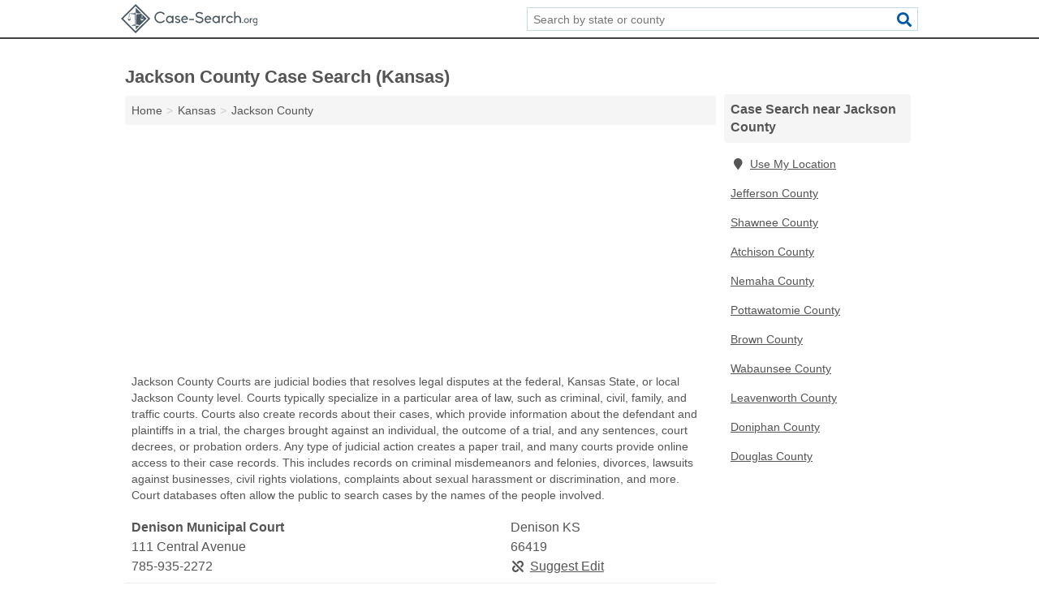

--- FILE ---
content_type: text/html; charset=utf-8
request_url: https://www.case-search.org/ks-jackson-county/
body_size: 4211
content:
<!DOCTYPE html>
<html lang="en">
  <head>
    <meta charset="utf-8">
    <meta http-equiv="Content-Type" content="text/html; charset=UTF-8">
    <meta name="viewport" content="width=device-width, initial-scale=1">
    <title>Jackson County Case Search (Kansas)</title>
    <link rel="canonical" href="https://www.case-search.org/ks-jackson-county/">
    <meta property="og:type" content="website">
    <meta property="og:title" content="Jackson County Case Search (Kansas)">
    <meta name="description" content="Search for Jackson County, KS court cases. A case search can provide misdemeanor cases, felony cases, traffic violations, family court records, divorce">
    <meta property="og:description" content="Search for Jackson County, KS court cases. A case search can provide misdemeanor cases, felony cases, traffic violations, family court records, divorce records, custody disputes, court sentences, probation, incarcerations, civil rights violations, sexual harassment complaints, discrimination complaints, business lawsuits, criminal history, criminal records, and background check information.">
    <meta property="og:url" content="https://www.case-search.org/ks-jackson-county/">
    <link rel="preconnect" href="//pagead2.googlesyndication.com" crossorigin>
    <link rel="preconnect" href="https://googleads.g.doubleclick.net" crossorigin>
    <link rel="preconnect" href="//www.googletagmanager.com" crossorigin>
    <script async src="https://www.googletagmanager.com/gtag/js?id=G-99YWN0PJ8F"></script>
    <script>
      window.dataLayer = window.dataLayer || [];
      function gtag(){dataLayer.push(arguments);}
      gtag('js', new Date());
      gtag('config', 'G-99YWN0PJ8F', {"dimension1":"county","dimension2":"listings"});
      gtag('config', 'UA-114670837-15', {"dimension1":"county","dimension2":"listings"});
    </script>
    <meta name="robots" content="index,follow">
    <meta name="msvalidate.01" content="B56B00EF5C90137DC430BCD46060CC08">
    <style>
     @font-face { font-family: FontAwesome; font-display: swap; font-weight: 900; font-display: block; src: url("/fonts/fa-solid-900.eot"); src: url("/fonts/fa-solid-900.eot?#iefix") format("embedded-opentype"), url("/fonts/fa-solid-900.woff2") format("woff2"), url("/fonts/fa-solid-900.woff") format("woff"), url("/fonts/fa-solid-900.ttf") format("truetype"), url("/fonts/fa-solid-900.svg#fontawesome") format("svg");}
    </style>
<link rel="apple-touch-icon" sizes="180x180" href="/template/i/apple-touch-icon.png">
<link rel="icon" type="image/png" sizes="32x32" href="/template/i/favicon-32x32.png">
<link rel="icon" type="image/png" sizes="16x16" href="/template/i/favicon-16x16.png">
<link rel="mask-icon" href="/template/i/safari-pinned-tab.svg" color="#5bbad5">
<meta name="theme-color" content="#ffffff">    <link rel="stylesheet" href="/template/style.min.css?0d95b7e09bad6ad38fda63e253bac1db29327044">
<style>[class*="fa-attorney-general"]:before{content:"\f2bd"}[class*="fa-courts"]:before{content:"\f19c"}[class*="fa-department-of-justice"]:before{content:"\f24e"}[class*="fa-district-attorney"]:before{content:"\f0e3"}[class*="fa-juvenile-justice"]:before{content:"\f1ae"}[class*="fa-attorney-general"]:before{content:"\f2bd"}[class*="fa-courts"]:before{content:"\f19c"}[class*="fa-department-of-justice"]:before{content:"\f24e"}[class*="fa-district-attorney"]:before{content:"\f0e3"}[class*="fa-juvenile-justice"]:before{content:"\f1ae"}</style>
    <script src="/template/ui.min.js?f134bed7ffacc58f6342937f7343b38d0fbc3520" async></script>
    <script data-ad-client="ca-pub-4723837653436501" async src="https://pagead2.googlesyndication.com/pagead/js/adsbygoogle.js"></script>
  </head>
  <body class="pt-county">
<nav class="navbar navbar-fixed-top">
  <div class="container columns-2 sections-9">
    <div class="row">
      <div class="n-toggle collapsed weescreen" data-toggle="collapse" data-target="#navbar, #navbar-search" aria-expanded="false" aria-controls="navbar">
        <i class="fa fa-bars fa-2x"></i>
      </div>
            <div class="navbar-logo">
        <a href="/" title="Case Search"><img src="/template/i/logo-head.svg" alt="Case Search"></a>
              <br class="sr-only">
      </div>
      <div class="col-sm-6 collapse n-search" id="navbar-search">
       <form action="/search/" method="get">
        <div class="input-container">
         <input name="q" placeholder="Search by state or county" type="text">
         <button type="submit" class="fa fa-search"></button>
        </div>
       </form>
      </div>
    </div>
  </div>
  <div class="navbar-menu collapse navbar-collapse" id="navbar">
    <div class="container columns-2 sections-9">
      <div class="row">
             </div>
    </div>
  </div>
</nav>
<div class="container columns columns-2 sections-9 gl-listings">
  <div class="row">
    <div class="col-md-7">
      <h1>Jackson County Case Search (Kansas)</h1>
<ol class="box-breadcrumbs breadcrumb" itemscope itemtype="https://schema.org/BreadcrumbList">
<li><a href="/" title="Case Search">Home</a></li><li itemprop="itemListElement" itemscope itemtype="https://schema.org/ListItem"><a href="/kansas/" itemprop="item" title="Kansas Case Search"><span itemprop="name">Kansas</span></a><meta itemprop="position" content="1"/></li><li itemprop="itemListElement" itemscope itemtype="https://schema.org/ListItem"><a href="/ks-jackson-county/" itemprop="item" title="Jackson County Case Search (Kansas)"><span itemprop="name">Jackson County</span></a><meta itemprop="position" content="2"/></li>
</ol>      <div class="advert advert-display xs s m">
        <ins class="adsbygoogle" data-ad-client="ca-pub-4723837653436501" data-ad-slot="6072827609" data-ad-format="auto" data-full-width-responsive="true"></ins>
      </div>
        <p class="gl-header-sub">Jackson County Courts are judicial bodies that resolves legal disputes at the federal, Kansas State, or local Jackson County level. Courts typically specialize in a particular area of law, such as criminal, civil, family, and traffic courts. Courts also create records about their cases, which provide information about the defendant and plaintiffs in a trial, the charges brought against an individual, the outcome of a trial, and any sentences, court decrees, or probation orders. Any type of judicial action creates a paper trail, and many courts provide online access to their case records. This includes records on criminal misdemeanors and felonies, divorces, lawsuits against businesses, civil rights violations, complaints about sexual harassment or discrimination, and more. Court databases often allow the public to search cases by the names of the people involved.</p>
  <div class="listings">
<script type="application/ld+json" id="140a0d00110814120e020c121c0d010c0d1b070a0f151916" class="listing-meta">
{
  "@context": "https://schema.org",
  "@type": "LocalBusiness",
  "name": "Denison Municipal Court",
  "description": "Denison Municipal Court is a Case Search in Jackson County, Kansas.",
  "image": "https://www.case-search.org/template/i/logo",
  "address": {
    "@type": "PostalAddress",
    "streetAddress": "111 Central Avenue",
    "addressLocality": "Denison",
    "addressRegion": "KS",
    "postalCode": "66419",
    "addressCountry": "US"
  },
  "geo": {
    "@type": "GeoCoordinates",
    "latitude": 39.39139,
    "longitude": -95.62773  },
  "telephone": "+17859352272"
}
</script>

<p class="condensed-listing alt suggestable" data-id="140a0d00110814120e020c121c0d010c0d1b070a0f151916">
   <span class="title">
   <span class="name">Denison Municipal Court</span>
   <span class="city-state">Denison KS</span>
  </span>
  <span class="subsidiary">
  <span class="address">111 Central Avenue</span>
  <span class="zipcode" class="zipcode">66419</span>
 </span>
 <span class="info">
      <a class="phone" href="tel:+1-785-935-2272">785-935-2272</a>
     </span>
</p><script type="application/ld+json" id="140a0d00110814120e020c121c0d010c0d1b070a0f151917" class="listing-meta">
{
  "@context": "https://schema.org",
  "@type": "LocalBusiness",
  "name": "Holton District Court",
  "description": "Holton District Court is a Case Search in Jackson County, Kansas.",
  "image": "https://www.case-search.org/template/i/logo",
  "address": {
    "@type": "PostalAddress",
    "streetAddress": "400 New York Avenue",
    "addressLocality": "Holton",
    "addressRegion": "KS",
    "postalCode": "66436",
    "addressCountry": "US"
  },
  "geo": {
    "@type": "GeoCoordinates",
    "latitude": 39.46415,
    "longitude": -95.73551  },
  "telephone": "+17853642191"
}
</script>

<p class="condensed-listing alt suggestable" data-id="140a0d00110814120e020c121c0d010c0d1b070a0f151917">
   <span class="title">
   <span class="name">Holton District Court</span>
   <span class="city-state">Holton KS</span>
  </span>
  <span class="subsidiary">
  <span class="address">400 New York Avenue</span>
  <span class="zipcode" class="zipcode">66436</span>
 </span>
 <span class="info">
      <a class="phone" href="tel:+1-785-364-2191">785-364-2191</a>
     </span>
</p><script type="application/ld+json" id="140a0d00110814120e020c121c0d010c0d1b070a0f151918" class="listing-meta">
{
  "@context": "https://schema.org",
  "@type": "LocalBusiness",
  "name": "Holton Municipal Court",
  "description": "Holton Municipal Court is a Case Search in Jackson County, Kansas.",
  "image": "https://www.case-search.org/template/i/logo",
  "address": {
    "@type": "PostalAddress",
    "streetAddress": "430 Pennsylvania Avenue",
    "addressLocality": "Holton",
    "addressRegion": "KS",
    "postalCode": "66436",
    "addressCountry": "US"
  },
  "geo": {
    "@type": "GeoCoordinates",
    "latitude": 39.46455,
    "longitude": -95.7347  },
  "telephone": "+17853642721"
}
</script>

<p class="condensed-listing alt suggestable" data-id="140a0d00110814120e020c121c0d010c0d1b070a0f151918">
   <span class="title">
   <span class="name">Holton Municipal Court</span>
   <span class="city-state">Holton KS</span>
  </span>
  <span class="subsidiary">
  <span class="address">430 Pennsylvania Avenue</span>
  <span class="zipcode" class="zipcode">66436</span>
 </span>
 <span class="info">
      <a class="phone" href="tel:+1-785-364-2721">785-364-2721</a>
     </span>
</p><script type="application/ld+json" id="140a0d00110814120e020c121c0d010c0d1b070a0f151919" class="listing-meta">
{
  "@context": "https://schema.org",
  "@type": "LocalBusiness",
  "name": "Hoyt Municipal Court",
  "description": "Hoyt Municipal Court is a Case Search in Jackson County, Kansas.",
  "image": "https://www.case-search.org/template/i/logo",
  "address": {
    "@type": "PostalAddress",
    "streetAddress": "East 4th Street",
    "addressLocality": "Hoyt",
    "addressRegion": "KS",
    "postalCode": "66440",
    "addressCountry": "US"
  },
  "geo": {
    "@type": "GeoCoordinates",
    "latitude": 39.24881,
    "longitude": -95.7038  },
  "telephone": "+17859866385"
}
</script>

<p class="condensed-listing alt suggestable" data-id="140a0d00110814120e020c121c0d010c0d1b070a0f151919">
   <span class="title">
   <span class="name">Hoyt Municipal Court</span>
   <span class="city-state">Hoyt KS</span>
  </span>
  <span class="subsidiary">
  <span class="address">East 4th Street</span>
  <span class="zipcode" class="zipcode">66440</span>
 </span>
 <span class="info">
      <a class="phone" href="tel:+1-785-986-6385">785-986-6385</a>
     </span>
</p><script type="application/ld+json" id="140a0d00110814120e020c121c0d010c0d1b070a0f15191a" class="listing-meta">
{
  "@context": "https://schema.org",
  "@type": "LocalBusiness",
  "name": "Mayetta Municipal Court",
  "description": "Mayetta Municipal Court is a Case Search in Jackson County, Kansas.",
  "image": "https://www.case-search.org/template/i/logo",
  "address": {
    "@type": "PostalAddress",
    "streetAddress": "119 East Main Street",
    "addressLocality": "Mayetta",
    "addressRegion": "KS",
    "postalCode": "66509",
    "addressCountry": "US"
  },
  "geo": {
    "@type": "GeoCoordinates",
    "latitude": 39.3381,
    "longitude": -95.72445  },
  "telephone": "+17859662435"
}
</script>

<p class="condensed-listing alt suggestable" data-id="140a0d00110814120e020c121c0d010c0d1b070a0f15191a">
   <span class="title">
   <span class="name">Mayetta Municipal Court</span>
   <span class="city-state">Mayetta KS</span>
  </span>
  <span class="subsidiary">
  <span class="address">119 East Main Street</span>
  <span class="zipcode" class="zipcode">66509</span>
 </span>
 <span class="info">
      <a class="phone" href="tel:+1-785-966-2435">785-966-2435</a>
     </span>
</p></div><div class="pagings"></div>
 <hr>
   <p class="gl-header-sub">Jackson County District Attorney Offices prosecute legal cases on behalf of the public, including both criminal and civil cases. The office maintains records on prior and ongoing cases, such as prosecutions for criminal felonies and misdemeanors like assault, battery, robbery, and homicide. The Jackson County Court cases also include civil trials against businesses or individuals who have broken the law. A Jackson County case search can identify litigants in a trial and show whether an individual has any criminal convictions or complaints. This makes the District Attorney Office an important resource when conducting a Jackson County background check. District Attorneys may provide online access to their court case information on their websites.</p>
  <div class="listings">
<script type="application/ld+json" id="140a0d00110814140e020c121c0d010c0d1b070a11131911" class="listing-meta">
{
  "@context": "https://schema.org",
  "@type": "LocalBusiness",
  "name": "Jackson County District Attorney",
  "description": "Jackson County District Attorney is a Case Search in Jackson County, Kansas.",
  "image": "https://www.case-search.org/template/i/logo",
  "address": {
    "@type": "PostalAddress",
    "streetAddress": "400 New York Avenue",
    "addressLocality": "Holton",
    "addressRegion": "KS",
    "postalCode": "66436",
    "addressCountry": "US"
  },
  "geo": {
    "@type": "GeoCoordinates",
    "latitude": 39.46415,
    "longitude": -95.73551  },
  "telephone": "+17853643103"
}
</script>

<p class="condensed-listing alt suggestable" data-id="140a0d00110814140e020c121c0d010c0d1b070a11131911">
   <span class="title">
   <span class="name">Jackson County District Attorney</span>
   <span class="city-state">Holton KS</span>
  </span>
  <span class="subsidiary">
  <span class="address">400 New York Avenue</span>
  <span class="zipcode" class="zipcode">66436</span>
 </span>
 <span class="info">
      <a class="phone" href="tel:+1-785-364-3103">785-364-3103</a>
     </span>
</p></div><div class="pagings"></div>
      
                  
            <div class="advert advert-display m">
        <ins class="adsbygoogle" data-ad-client="ca-pub-4723837653436501" data-ad-slot="6072827609" data-ad-format="auto" data-full-width-responsive="true"></ins>
      </div>
          </div>
    <div class="col-md-2">
            <div class="list-group geo-major">
<h2 class="h3 list-group-heading">Case Search near Jackson County</h2>
<ul class="list-group-items">
<li><a href="#" title="Case Search Near Me" class="list-group-item geo-local"><span class="fa fa-visible fa-map-marker"></span>Use My Location</a></li>
<li><a href="/ks-jefferson-county/" title="Jefferson County Case Search (Kansas)" class="list-group-item">Jefferson County</a></li><li><a href="/ks-shawnee-county/" title="Shawnee County Case Search (Kansas)" class="list-group-item">Shawnee County</a></li><li><a href="/ks-atchison-county/" title="Atchison County Case Search (Kansas)" class="list-group-item">Atchison County</a></li><li><a href="/ks-nemaha-county/" title="Nemaha County Case Search (Kansas)" class="list-group-item">Nemaha County</a></li><li><a href="/ks-pottawatomie-county/" title="Pottawatomie County Case Search (Kansas)" class="list-group-item">Pottawatomie County</a></li><li><a href="/ks-brown-county/" title="Brown County Case Search (Kansas)" class="list-group-item">Brown County</a></li><li><a href="/ks-wabaunsee-county/" title="Wabaunsee County Case Search (Kansas)" class="list-group-item">Wabaunsee County</a></li><li><a href="/ks-leavenworth-county/" title="Leavenworth County Case Search (Kansas)" class="list-group-item">Leavenworth County</a></li><li><a href="/ks-doniphan-county/" title="Doniphan County Case Search (Kansas)" class="list-group-item">Doniphan County</a></li><li><a href="/ks-douglas-county/" title="Douglas County Case Search (Kansas)" class="list-group-item">Douglas County</a></li></ul></div>
            <div class="advert advert-display xs s">
        <ins class="adsbygoogle" data-ad-client="ca-pub-4723837653436501" data-ad-slot="6072827609" data-ad-format="auto" data-full-width-responsive="true"></ins>
      </div>      
    </div>
  </div>
</div>
<footer class="footer">
 <div class="container columns columns-2 sections-9">
  <div class="row top-row">
   <div class="col-md-7 copyright footer-links">
    <p>
               <a href="/contact-us/">Contact Us</a><br class="sr-only">
          <a href="/privacy-policy/">Privacy Policy</a><br class="sr-only">
     <a href="/terms-and-conditions/">Terms and Conditions</a><br class="sr-only">
    </p>
   </div>
   <div class="col-md-2 logo">
          <a href="/" title="Case Search"><img src="/template/i/logo-foot.svg" alt="Case Search"></a>
       </div>
  </div>
  <div class="row">
   <div class="col-md-12 copyright">
    <p>
     Case Search is not affiliated with any government agency. Third party advertisements support hosting, listing verification, updates, and site maintenance. Information found on Case Search is strictly for informational purposes and does not construe legal or financial advice.     <br>&copy;&nbsp;2026 Case Search. All Rights Reserved.
    </p>
   </div>
  </div>
 </div>
</footer>

<script>
if(ads = document.getElementsByClassName('adsbygoogle').length) {
  adsbygoogle = window.adsbygoogle || [];
  for(var i=0; i<ads; i++) adsbygoogle.push({});
}
</script>

</body>
</html>

--- FILE ---
content_type: text/html; charset=utf-8
request_url: https://www.google.com/recaptcha/api2/aframe
body_size: 267
content:
<!DOCTYPE HTML><html><head><meta http-equiv="content-type" content="text/html; charset=UTF-8"></head><body><script nonce="sL68_Rvf8JBbfd3YCTLh8g">/** Anti-fraud and anti-abuse applications only. See google.com/recaptcha */ try{var clients={'sodar':'https://pagead2.googlesyndication.com/pagead/sodar?'};window.addEventListener("message",function(a){try{if(a.source===window.parent){var b=JSON.parse(a.data);var c=clients[b['id']];if(c){var d=document.createElement('img');d.src=c+b['params']+'&rc='+(localStorage.getItem("rc::a")?sessionStorage.getItem("rc::b"):"");window.document.body.appendChild(d);sessionStorage.setItem("rc::e",parseInt(sessionStorage.getItem("rc::e")||0)+1);localStorage.setItem("rc::h",'1769268341177');}}}catch(b){}});window.parent.postMessage("_grecaptcha_ready", "*");}catch(b){}</script></body></html>

--- FILE ---
content_type: image/svg+xml
request_url: https://www.case-search.org/template/i/logo-head.svg
body_size: 2233
content:
<?xml version="1.0" encoding="utf-8"?>
<!-- Generator: Adobe Illustrator 19.0.0, SVG Export Plug-In . SVG Version: 6.00 Build 0)  -->
<svg version="1.1" id="Layer_1" xmlns="http://www.w3.org/2000/svg" xmlns:xlink="http://www.w3.org/1999/xlink" x="0px" y="0px"
	 viewBox="0 0 532.4 114.4" style="enable-background:new 0 0 532.4 114.4;" xml:space="preserve">
<style type="text/css">
	.st0{fill:#485761;}
	.st1{fill-rule:evenodd;clip-rule:evenodd;fill:#485761;}
</style>
<g id="XMLID_8_">
	<path id="XMLID_10_" class="st0" d="M166.9,62.6l4.2,3.1c-4.3,5.8-10.9,9-18,9c-12.5,0-22.6-10.1-22.6-22.6
		c0-12.4,10.1-22.5,22.6-22.5c7.1,0,13.7,3.3,18,9.1l-4.3,3.1c-3.3-4.4-8.3-6.9-13.7-6.9c-9.6,0-17.3,7.7-17.3,17.2
		c0,9.6,7.7,17.3,17.3,17.3C158.5,69.5,163.6,67,166.9,62.6z"/>
	<path id="XMLID_13_" class="st0" d="M199.2,46.4h5.2v27.7h-5.2v-3.2c-2.6,2.2-5.9,3.8-9.3,3.8c-3.9,0-7.5-1.5-10.3-4.2
		c-2.7-2.8-4.2-6.4-4.2-10.3s1.5-7.5,4.2-10.3c2.8-2.7,6.4-4.2,10.3-4.2c3.5,0,6.7,1.6,9.3,3.8V46.4z M199.2,60.3
		c0-5.1-4.2-9.4-9.3-9.4c-5.1,0-9.3,4.2-9.3,9.4s4.2,9.4,9.3,9.4C195.1,69.7,199.2,65.4,199.2,60.3z"/>
	<path id="XMLID_16_" class="st0" d="M231.2,66c0,1.6-0.4,3.1-1.3,4.4c-0.8,1.3-2.1,2.2-3.7,3c-1.5,0.7-3.2,1-5,1
		c-1,0-1.9-0.1-2.8-0.3c-3-0.6-5.9-1.9-8.3-4l3.3-3.6c3.2,2.7,5.9,3.3,7.6,3.3c1.2,0,2.2-0.2,3.2-0.7c0.8-0.4,2.2-1.3,2.2-3.1
		s-1.6-3-5.4-3.7c-0.2-0.1-4.8-0.9-6.5-1.9c-2.5-1.5-3.9-3.7-3.9-6.5c0-1.5,0.5-3,1.3-4.2c0.8-1.1,1.9-1.9,3.5-2.7
		c1.5-0.7,3-1,4.8-1c0.7,0,1.4,0.1,2.1,0.1c2.7,0.4,5.3,1.6,7.4,3.3l-3,3.5c-2.7-2.1-5.1-2.4-6.2-2.4c-1.1,0-2.1,0.2-3,0.6
		c-1.2,0.6-2,1.7-2,2.8c0,1.8,1.5,2.8,5.1,3.6c0.1,0,5,1.1,6.4,1.9c1.6,0.8,2.2,1.5,2.9,2.4C230.7,62.9,231.2,64.4,231.2,66z"/>
	<path id="XMLID_18_" class="st0" d="M261.1,61.5h-21.4v0.1c0.6,4.6,4.1,8.1,8.1,8.1c2.5-0.1,5-1.2,6.8-2.9l4.4,2.6
		c-1.1,1.2-2.3,2.2-3.7,3.1c-2.1,1.3-4.7,1.9-7.3,2.1c-3.6,0-7-1.5-9.4-4.2c-2.2-2.4-3.5-5.4-3.8-8.7c-0.1-0.4-0.1-0.8-0.1-1.3
		c0-1.1,0.1-2.2,0.4-3.3c0.5-2.5,1.8-4.8,3.5-6.7c2.4-2.7,5.8-4.2,9.4-4.2c3.6,0,7,1.5,9.4,4.2c1.7,1.9,3,4.2,3.5,6.7
		C261.3,59.6,261.2,61,261.1,61.5z M255.7,57.2l-0.1-0.1c-1.2-3.6-4.3-6-7.7-6c-3.3,0-6.4,2.4-7.7,6l-0.1,0.1H255.7z"/>
	<path id="XMLID_21_" class="st0" d="M284.3,62.8H266v-5.2h18.2V62.8z"/>
	<path id="XMLID_23_" class="st0" d="M302,74.1c-4.5-0.9-8.9-3.1-12.8-6.5l3.6-4.1c3.2,2.8,6.8,4.7,10.4,5.4c3,0.7,6,0.4,8.4-0.7
		c1.6-0.7,4.3-2.5,4.3-6.2c0-4.5-4.8-6.2-9.6-7.1c-0.4-0.1-7.2-1.5-9.9-3c-3.6-2.2-5.6-5.5-5.6-9.4c0-2.2,0.7-4.4,2-6.2
		c1.3-1.7,3-3.1,5.1-4.1c3-1.5,6.6-1.9,10.2-1.3c3.9,0.7,7.9,2.5,11.4,5.5l-3.5,4.2c-6.2-5.1-12.3-5.3-15.9-3.6
		c-2.5,1.2-3.9,3.3-3.9,5.5c0,4.1,3.5,5.7,9.1,6.9c2.3,0.5,7.1,1.3,9.9,3c3.9,2.2,6,5.6,6,9.8c0,2.5-0.7,4.8-2.1,6.8
		c-1.3,1.8-3.2,3.2-5.4,4.3c-2.3,1.2-4.7,1.5-7.3,1.5C304.9,74.6,303.5,74.4,302,74.1z"/>
	<path id="XMLID_25_" class="st0" d="M352,61.5h-21.4v0.1c0.6,4.6,4.1,8.1,8.1,8.1c2.5-0.1,5-1.2,6.8-2.9l4.4,2.6
		c-1.1,1.2-2.3,2.2-3.7,3.1c-2.1,1.3-4.7,1.9-7.3,2.1c-3.6,0-7-1.5-9.4-4.2c-2.2-2.4-3.5-5.4-3.8-8.7c-0.1-0.4-0.1-0.8-0.1-1.3
		c0-1.1,0.1-2.2,0.4-3.3c0.5-2.5,1.8-4.8,3.5-6.7c2.4-2.7,5.8-4.2,9.4-4.2c3.6,0,7,1.5,9.4,4.2c1.7,1.9,3,4.2,3.5,6.7
		C352.2,59.6,352.1,61,352,61.5z M346.6,57.2l-0.1-0.1c-1.2-3.6-4.3-6-7.7-6c-3.3,0-6.4,2.4-7.7,6l-0.1,0.1H346.6z"/>
	<path id="XMLID_28_" class="st0" d="M379.7,46.4h5.2v27.7h-5.2v-3.2c-2.6,2.2-5.9,3.8-9.3,3.8c-3.9,0-7.5-1.5-10.3-4.2
		c-2.7-2.8-4.2-6.4-4.2-10.3s1.5-7.5,4.2-10.3c2.8-2.7,6.4-4.2,10.3-4.2c3.5,0,6.7,1.6,9.3,3.8V46.4z M379.7,60.3
		c0-5.1-4.2-9.4-9.3-9.4c-5.1,0-9.3,4.2-9.3,9.4s4.2,9.4,9.3,9.4C375.5,69.7,379.7,65.4,379.7,60.3z"/>
	<path id="XMLID_31_" class="st0" d="M397.7,49.2c1.8-1.9,6.9-3.5,10.1-3.5l-1.3,5.2c-4.8,0-8.8,3.7-8.8,8.4v14.8h-5.2V46.4h5.2
		V49.2z"/>
	<path id="XMLID_33_" class="st0" d="M436,68.8c-0.5,0.6-1,1.2-1.5,1.8c-2.7,2.7-6.4,4.2-10.2,4.2s-7.6-1.5-10.3-4.2
		c-2.7-2.8-4.2-6.4-4.2-10.3s1.5-7.5,4.2-10.3c2.7-2.7,6.4-4.2,10.3-4.2s7.5,1.5,10.2,4.2c0.5,0.5,1,1.1,1.5,1.7l-4.2,3.1
		c-1.7-2.3-4.4-3.9-7.5-3.9c-5.1,0-9.3,4.2-9.3,9.4s4.2,9.4,9.3,9.4c3.1,0,5.8-1.6,7.5-3.9L436,68.8z"/>
	<path id="XMLID_35_" class="st0" d="M467.5,59.2v14.9h-5.2V59.2c0-4.5-3.6-8.3-8.2-8.3c-4.5,0-8.2,3.8-8.2,8.3v14.9h-5.2V29.7h5.2
		v19.4c2.4-1.8,5.2-3.2,8.2-3.2c3.6,0,7,1.3,9.5,3.9C466.1,52.3,467.5,55.6,467.5,59.2z"/>
	<path id="XMLID_37_" class="st0" d="M476.2,71.8c0,1.2-1,2.3-2.3,2.3c-1.3,0-2.3-1-2.3-2.3c0-1.2,1-2.3,2.3-2.3
		C475.2,69.5,476.2,70.6,476.2,71.8z"/>
	<path id="XMLID_39_" class="st0" d="M498.3,64.9c0,2.6-1,5-2.9,6.8c-1.8,1.8-4.2,2.8-6.8,2.8s-5-1-6.8-2.8
		c-1.8-1.9-2.8-4.3-2.8-6.8s1-5,2.8-6.8c1.9-1.8,4.3-2.8,6.8-2.8s5,1,6.8,2.8C497.3,59.9,498.3,62.3,498.3,64.9z M494.9,64.9
		c0-3.4-2.8-6.2-6.2-6.2s-6.2,2.7-6.2,6.2c0,3.4,2.8,6.2,6.2,6.2S494.9,68.3,494.9,64.9z"/>
	<path id="XMLID_42_" class="st0" d="M505.4,57.6c1.2-1.3,4.6-2.3,6.7-2.3l-0.8,3.5c-3.2,0-5.9,2.5-5.9,5.6v9.8H502V55.7h3.5V57.6z"
		/>
	<path id="XMLID_44_" class="st0" d="M532.4,55.7V75c0,2.6-1,5-2.9,6.8c-1.8,1.8-4.2,2.8-6.8,2.8c-1.9,0-3.7-0.5-5.2-1.4
		c-0.6-0.4-1.2-0.8-1.7-1.3l2.6-2.3c1.2,0.9,2.8,1.6,4.3,1.7c3.4,0,6.2-2.9,6.2-6.3v-3c-1.7,1.5-3.9,2.5-6.2,2.5c-2.6,0-5-1-6.8-2.8
		c-1.8-1.9-2.8-4.3-2.8-6.8s1-5,2.8-6.8c1.9-1.8,4.3-2.8,6.8-2.8c2.3,0,4.5,1.1,6.2,2.5v-2.1H532.4z M528.9,64.9
		c0-3.4-2.8-6.2-6.2-6.2s-6.2,2.8-6.2,6.2c0,3.4,2.8,6.2,6.2,6.2S528.9,68.3,528.9,64.9z"/>
</g>
<polygon id="XMLID_55_" class="st1" points="57.3,99.7 71.2,85.8 57.3,85.8 "/>
<polygon id="XMLID_54_" class="st1" points="79.7,37 57.3,14.6 57.3,28.3 59.8,35.9 "/>
<path id="XMLID_53_" class="st1" d="M82.5,40.9l4.8,18.4c-0.1,7.3-10.6,7.3-10.5,0l5.4-18.4c-0.9,0.1-1.7-0.6-1.7-1.5
	c0-0.4,0.2-0.8,0.5-1.1l-0.3-0.3c-0.2,0-0.4,0-0.6,0l-20.1,2.5l-0.8,39.7l8.8,0.7c0.5,0,1.3,0.8,0.8,1.7l-11.6,0v0.8h12.8
	c1.3,0,1.9,0.7,2,1.4l27.7-27.7L83.2,40.5C83,40.7,82.8,40.8,82.5,40.9z"/>
<polygon id="XMLID_52_" class="st1" points="86.2,58.9 82.4,43.9 78,58.9 "/>
<path id="XMLID_62_" class="st1" d="M0,57.2l57.2,57.2l57.2-57.2L57.2,0L0,57.2z M57.2,106L8.3,57.2L57.2,8.3L106,57.2L57.2,106z"/>
<path id="XMLID_59_" class="st1" d="M33.9,37.1c-1.9,0.1-3.1,0.9-3.1,2.4c0,0.7,0.4,1.2,1.1,1.4l-4.8,18.4c0.1,7.3,10.6,7.3,10.5,0
	l-5.4-18.4c0.9,0.1,1.7-0.6,1.7-1.5c0-0.6-0.3-1.1-0.8-1.3c0.4-0.1,0.8-0.1,1.3,0l20.1,2.5l0.8,39.7l-8.8,0.7
	c-0.5,0-1.3,0.8-0.8,1.7l11.7,0V28l-2.6,7.8L33.9,37.1z M36.4,58.9h-8.2l3.8-15L36.4,58.9z"/>
<path id="XMLID_47_" class="st1" d="M42.1,85.8h15.1v-2.3H44.3C42.3,83.5,42.1,85.1,42.1,85.8z"/>
</svg>


--- FILE ---
content_type: image/svg+xml
request_url: https://www.case-search.org/template/i/logo-foot.svg
body_size: 2232
content:
<?xml version="1.0" encoding="utf-8"?>
<!-- Generator: Adobe Illustrator 19.0.0, SVG Export Plug-In . SVG Version: 6.00 Build 0)  -->
<svg version="1.1" id="Layer_1" xmlns="http://www.w3.org/2000/svg" xmlns:xlink="http://www.w3.org/1999/xlink" x="0px" y="0px"
	 viewBox="0 0 532.4 114.4" style="enable-background:new 0 0 532.4 114.4;" xml:space="preserve">
<style type="text/css">
	.st0{fill:#FFFFFF;}
	.st1{fill-rule:evenodd;clip-rule:evenodd;fill:#FFFFFF;}
</style>
<g id="XMLID_8_">
	<path id="XMLID_10_" class="st0" d="M166.9,62.6l4.2,3.1c-4.3,5.8-10.9,9-18,9c-12.5,0-22.6-10.1-22.6-22.6
		c0-12.4,10.1-22.5,22.6-22.5c7.1,0,13.7,3.3,18,9.1l-4.3,3.1c-3.3-4.4-8.3-6.9-13.7-6.9c-9.6,0-17.3,7.7-17.3,17.2
		c0,9.6,7.7,17.3,17.3,17.3C158.5,69.5,163.6,67,166.9,62.6z"/>
	<path id="XMLID_13_" class="st0" d="M199.2,46.4h5.2v27.7h-5.2v-3.2c-2.6,2.2-5.9,3.8-9.3,3.8c-3.9,0-7.5-1.5-10.3-4.2
		c-2.7-2.8-4.2-6.4-4.2-10.3s1.5-7.5,4.2-10.3c2.8-2.7,6.4-4.2,10.3-4.2c3.5,0,6.7,1.6,9.3,3.8V46.4z M199.2,60.3
		c0-5.1-4.2-9.4-9.3-9.4c-5.1,0-9.3,4.2-9.3,9.4s4.2,9.4,9.3,9.4C195.1,69.7,199.2,65.4,199.2,60.3z"/>
	<path id="XMLID_16_" class="st0" d="M231.2,66c0,1.6-0.4,3.1-1.3,4.4c-0.8,1.3-2.1,2.2-3.7,3c-1.5,0.7-3.2,1-5,1
		c-1,0-1.9-0.1-2.8-0.3c-3-0.6-5.9-1.9-8.3-4l3.3-3.6c3.2,2.7,5.9,3.3,7.6,3.3c1.2,0,2.2-0.2,3.2-0.7c0.8-0.4,2.2-1.3,2.2-3.1
		s-1.6-3-5.4-3.7c-0.2-0.1-4.8-0.9-6.5-1.9c-2.5-1.5-3.9-3.7-3.9-6.5c0-1.5,0.5-3,1.3-4.2c0.8-1.1,1.9-1.9,3.5-2.7
		c1.5-0.7,3-1,4.8-1c0.7,0,1.4,0.1,2.1,0.1c2.7,0.4,5.3,1.6,7.4,3.3l-3,3.5c-2.7-2.1-5.1-2.4-6.2-2.4c-1.1,0-2.1,0.2-3,0.6
		c-1.2,0.6-2,1.7-2,2.8c0,1.8,1.5,2.8,5.1,3.6c0.1,0,5,1.1,6.4,1.9c1.6,0.8,2.2,1.5,2.9,2.4C230.7,62.9,231.2,64.4,231.2,66z"/>
	<path id="XMLID_18_" class="st0" d="M261.1,61.5h-21.4v0.1c0.6,4.6,4.1,8.1,8.1,8.1c2.5-0.1,5-1.2,6.8-2.9l4.4,2.6
		c-1.1,1.2-2.3,2.2-3.7,3.1c-2.1,1.3-4.7,1.9-7.3,2.1c-3.6,0-7-1.5-9.4-4.2c-2.2-2.4-3.5-5.4-3.8-8.7c-0.1-0.4-0.1-0.8-0.1-1.3
		c0-1.1,0.1-2.2,0.4-3.3c0.5-2.5,1.8-4.8,3.5-6.7c2.4-2.7,5.8-4.2,9.4-4.2c3.6,0,7,1.5,9.4,4.2c1.7,1.9,3,4.2,3.5,6.7
		C261.3,59.6,261.2,61,261.1,61.5z M255.7,57.2l-0.1-0.1c-1.2-3.6-4.3-6-7.7-6c-3.3,0-6.4,2.4-7.7,6l-0.1,0.1H255.7z"/>
	<path id="XMLID_21_" class="st0" d="M284.3,62.8H266v-5.2h18.2V62.8z"/>
	<path id="XMLID_23_" class="st0" d="M302,74.1c-4.5-0.9-8.9-3.1-12.8-6.5l3.6-4.1c3.2,2.8,6.8,4.7,10.4,5.4c3,0.7,6,0.4,8.4-0.7
		c1.6-0.7,4.3-2.5,4.3-6.2c0-4.5-4.8-6.2-9.6-7.1c-0.4-0.1-7.2-1.5-9.9-3c-3.6-2.2-5.6-5.5-5.6-9.4c0-2.2,0.7-4.4,2-6.2
		c1.3-1.7,3-3.1,5.1-4.1c3-1.5,6.6-1.9,10.2-1.3c3.9,0.7,7.9,2.5,11.4,5.5l-3.5,4.2c-6.2-5.1-12.3-5.3-15.9-3.6
		c-2.5,1.2-3.9,3.3-3.9,5.5c0,4.1,3.5,5.7,9.1,6.9c2.3,0.5,7.1,1.3,9.9,3c3.9,2.2,6,5.6,6,9.8c0,2.5-0.7,4.8-2.1,6.8
		c-1.3,1.8-3.2,3.2-5.4,4.3c-2.3,1.2-4.7,1.5-7.3,1.5C304.9,74.6,303.5,74.4,302,74.1z"/>
	<path id="XMLID_25_" class="st0" d="M352,61.5h-21.4v0.1c0.6,4.6,4.1,8.1,8.1,8.1c2.5-0.1,5-1.2,6.8-2.9l4.4,2.6
		c-1.1,1.2-2.3,2.2-3.7,3.1c-2.1,1.3-4.7,1.9-7.3,2.1c-3.6,0-7-1.5-9.4-4.2c-2.2-2.4-3.5-5.4-3.8-8.7c-0.1-0.4-0.1-0.8-0.1-1.3
		c0-1.1,0.1-2.2,0.4-3.3c0.5-2.5,1.8-4.8,3.5-6.7c2.4-2.7,5.8-4.2,9.4-4.2c3.6,0,7,1.5,9.4,4.2c1.7,1.9,3,4.2,3.5,6.7
		C352.2,59.6,352.1,61,352,61.5z M346.6,57.2l-0.1-0.1c-1.2-3.6-4.3-6-7.7-6c-3.3,0-6.4,2.4-7.7,6l-0.1,0.1H346.6z"/>
	<path id="XMLID_28_" class="st0" d="M379.7,46.4h5.2v27.7h-5.2v-3.2c-2.6,2.2-5.9,3.8-9.3,3.8c-3.9,0-7.5-1.5-10.3-4.2
		c-2.7-2.8-4.2-6.4-4.2-10.3s1.5-7.5,4.2-10.3c2.8-2.7,6.4-4.2,10.3-4.2c3.5,0,6.7,1.6,9.3,3.8V46.4z M379.7,60.3
		c0-5.1-4.2-9.4-9.3-9.4c-5.1,0-9.3,4.2-9.3,9.4s4.2,9.4,9.3,9.4C375.5,69.7,379.7,65.4,379.7,60.3z"/>
	<path id="XMLID_31_" class="st0" d="M397.7,49.2c1.8-1.9,6.9-3.5,10.1-3.5l-1.3,5.2c-4.8,0-8.8,3.7-8.8,8.4v14.8h-5.2V46.4h5.2
		V49.2z"/>
	<path id="XMLID_33_" class="st0" d="M436,68.8c-0.5,0.6-1,1.2-1.5,1.8c-2.7,2.7-6.4,4.2-10.2,4.2s-7.6-1.5-10.3-4.2
		c-2.7-2.8-4.2-6.4-4.2-10.3s1.5-7.5,4.2-10.3c2.7-2.7,6.4-4.2,10.3-4.2s7.5,1.5,10.2,4.2c0.5,0.5,1,1.1,1.5,1.7l-4.2,3.1
		c-1.7-2.3-4.4-3.9-7.5-3.9c-5.1,0-9.3,4.2-9.3,9.4s4.2,9.4,9.3,9.4c3.1,0,5.8-1.6,7.5-3.9L436,68.8z"/>
	<path id="XMLID_35_" class="st0" d="M467.5,59.2v14.9h-5.2V59.2c0-4.5-3.6-8.3-8.2-8.3c-4.5,0-8.2,3.8-8.2,8.3v14.9h-5.2V29.7h5.2
		v19.4c2.4-1.8,5.2-3.2,8.2-3.2c3.6,0,7,1.3,9.5,3.9C466.1,52.3,467.5,55.6,467.5,59.2z"/>
	<path id="XMLID_37_" class="st0" d="M476.2,71.8c0,1.2-1,2.3-2.3,2.3c-1.3,0-2.3-1-2.3-2.3c0-1.2,1-2.3,2.3-2.3
		C475.2,69.5,476.2,70.6,476.2,71.8z"/>
	<path id="XMLID_39_" class="st0" d="M498.3,64.9c0,2.6-1,5-2.9,6.8c-1.8,1.8-4.2,2.8-6.8,2.8s-5-1-6.8-2.8
		c-1.8-1.9-2.8-4.3-2.8-6.8s1-5,2.8-6.8c1.9-1.8,4.3-2.8,6.8-2.8s5,1,6.8,2.8C497.3,59.9,498.3,62.3,498.3,64.9z M494.9,64.9
		c0-3.4-2.8-6.2-6.2-6.2s-6.2,2.7-6.2,6.2c0,3.4,2.8,6.2,6.2,6.2S494.9,68.3,494.9,64.9z"/>
	<path id="XMLID_42_" class="st0" d="M505.4,57.6c1.2-1.3,4.6-2.3,6.7-2.3l-0.8,3.5c-3.2,0-5.9,2.5-5.9,5.6v9.8H502V55.7h3.5V57.6z"
		/>
	<path id="XMLID_44_" class="st0" d="M532.4,55.7V75c0,2.6-1,5-2.9,6.8c-1.8,1.8-4.2,2.8-6.8,2.8c-1.9,0-3.7-0.5-5.2-1.4
		c-0.6-0.4-1.2-0.8-1.7-1.3l2.6-2.3c1.2,0.9,2.8,1.6,4.3,1.7c3.4,0,6.2-2.9,6.2-6.3v-3c-1.7,1.5-3.9,2.5-6.2,2.5c-2.6,0-5-1-6.8-2.8
		c-1.8-1.9-2.8-4.3-2.8-6.8s1-5,2.8-6.8c1.9-1.8,4.3-2.8,6.8-2.8c2.3,0,4.5,1.1,6.2,2.5v-2.1H532.4z M528.9,64.9
		c0-3.4-2.8-6.2-6.2-6.2s-6.2,2.8-6.2,6.2c0,3.4,2.8,6.2,6.2,6.2S528.9,68.3,528.9,64.9z"/>
</g>
<polygon id="XMLID_55_" class="st1" points="57.3,99.7 71.2,85.8 57.3,85.8 "/>
<polygon id="XMLID_54_" class="st1" points="79.7,37 57.3,14.6 57.3,28.3 59.8,35.9 "/>
<path id="XMLID_53_" class="st1" d="M82.5,40.9l4.8,18.4c-0.1,7.3-10.6,7.3-10.5,0l5.4-18.4c-0.9,0.1-1.7-0.6-1.7-1.5
	c0-0.4,0.2-0.8,0.5-1.1l-0.3-0.3c-0.2,0-0.4,0-0.6,0l-20.1,2.5l-0.8,39.7l8.8,0.7c0.5,0,1.3,0.8,0.8,1.7l-11.6,0v0.8h12.8
	c1.3,0,1.9,0.7,2,1.4l27.7-27.7L83.2,40.5C83,40.7,82.8,40.8,82.5,40.9z"/>
<polygon id="XMLID_52_" class="st1" points="86.2,58.9 82.4,43.9 78,58.9 "/>
<path id="XMLID_62_" class="st1" d="M0,57.2l57.2,57.2l57.2-57.2L57.2,0L0,57.2z M57.2,106L8.3,57.2L57.2,8.3L106,57.2L57.2,106z"/>
<path id="XMLID_59_" class="st1" d="M33.9,37.1c-1.9,0.1-3.1,0.9-3.1,2.4c0,0.7,0.4,1.2,1.1,1.4l-4.8,18.4c0.1,7.3,10.6,7.3,10.5,0
	l-5.4-18.4c0.9,0.1,1.7-0.6,1.7-1.5c0-0.6-0.3-1.1-0.8-1.3c0.4-0.1,0.8-0.1,1.3,0l20.1,2.5l0.8,39.7l-8.8,0.7
	c-0.5,0-1.3,0.8-0.8,1.7l11.7,0V28l-2.6,7.8L33.9,37.1z M36.4,58.9h-8.2l3.8-15L36.4,58.9z"/>
<path id="XMLID_47_" class="st1" d="M42.1,85.8h15.1v-2.3H44.3C42.3,83.5,42.1,85.1,42.1,85.8z"/>
</svg>
